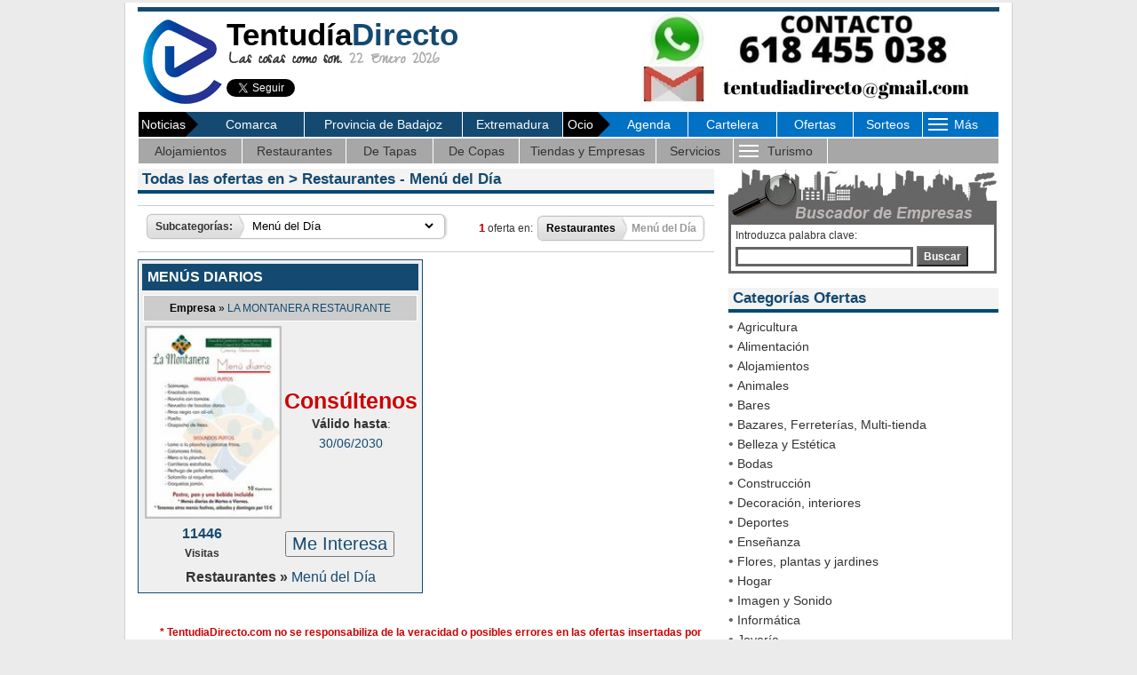

--- FILE ---
content_type: text/html; charset=UTF-8
request_url: https://tentudiadirecto.com/sec_empresas/ofertas/?cat=25&num_ofertas_pagina=10&orden=o.fecha_alta&subcat=48&sord=desc
body_size: 11987
content:

<!-- Google tag (gtag.js) -->
<script async src="https://www.googletagmanager.com/gtag/js?id=G-8J4VBBF6H3"></script>
<script>
  window.dataLayer = window.dataLayer || [];
  function gtag(){dataLayer.push(arguments);}
  gtag('js', new Date());

  gtag('config', 'G-8J4VBBF6H3');
</script>
<script data-ad-client="ca-pub-7808453298668445" async src="https://pagead2.googlesyndication.com/pagead/js/adsbygoogle.js"></script>

<!DOCTYPE HTML PUBLIC "-//W3C//DTD HTML 4.01 Transitional//EN" "https://www.w3.org/TR/html4/loose.dtd">
<html><!-- InstanceBegin template="/Templates/BJ_2008.dwt.php" codeOutsideHTMLIsLocked="false" -->
<head>
<script src="/Scripts/AC_RunActiveContent.js" type="text/javascript"></script>
<script language="JavaScript" type="text/javascript" src="/js/javascript_portal.js"></script>
<link href="/css/cookies.css" rel="stylesheet" type="text/css">
<link rel="stylesheet" type="text/css" href="/css/hoja_estilo_portal.css">
<!------------------------- HIGHSLIDE ---------------------------------------------------->
<script type="text/javascript" src="/highslide/highslide/highslide-with-gallery.js"></script>
<link rel="stylesheet" type="text/css" href="/highslide/highslide/highslide.css" />
<!---------------------------------------------------------------------------------------->
<script type="text/javascript">
hs.graphicsDir = '/highslide/highslide/graphics/';
hs.align = 'center';
hs.transitions = ['expand', 'crossfade'];
hs.outlineType = 'rounded-white';
hs.fadeInOut = true;
hs.dimmingOpacity = 0.75;

// Add the controlbar
hs.addSlideshow({
	//slideshowGroup: 'group1',
	interval: 5000,
	repeat: false,
	useControls: false,	fixedControls: 'fit',
	overlayOptions: {
		opacity: .65,
		position: 'bottom center',
		hideOnMouseOut: false
	}
});
</script>
<LINK REL="SHORTCUT ICON" HREF="/favicon.ico">

<!-- InstanceBeginEditable name="doctitle" -->
<title>Restaurantes | Ofertas Comarca | Descuentos Comarca | Comprar Comarca</title>
<meta http-equiv="Expires" content="0">
<meta http-equiv="Last-Modified" content="0">
<meta http-equiv="Cache-Control" content="no-cache, mustrevalidate">
<meta http-equiv="Pragma" content="no-cache">
<meta name="copyright" content="&copy; 2007 TentudiaDirecto.com">

<meta name="title" content="Restaurantes | Ofertas Comarca | Descuentos Comarca | Comprar Comarca"> 
<meta name="DC.Title" content="Restaurantes | Ofertas Comarca | Descuentos Comarca | Comprar Comarca">
<meta http-equiv="title" content="Restaurantes | Ofertas Comarca | Descuentos Comarca | Comprar Comarca">
<meta name="description" content="Ofertas en Restaurantes, ofertas en Comarca, descuentos en Comarca, Comprar Comarca. Listado de ofertas y descuentos en productos y servicios Comarca.">
<meta name="keywords" content="ofertas en Restaurantes, ofertas Comarca, descuentos Comarca, comprar Comarca">
<script type="text/JavaScript">
<!--
function MM_jumpMenu_subcategorias(targ,selObj){ //v3.0
//if (selObj.options[selObj.selectedIndex].value==0){}
eval(targ+".location='?cat=25&num_ofertas_pagina=10&orden=o.fecha_alta&subcat="+selObj.options[selObj.selectedIndex].value+"'");
//if (restore) selObj.selectedIndex=0;
}
//-->
</script>
<script type="text/JavaScript">
<!--
function MM_jumpMenu(targ,selObj,restore){ //v3.0
if (selObj.options[selObj.selectedIndex].value==0){}
else{eval(targ+".location='?cat=25&buscar=&num_ofertas_pagina=10&subcat=48&orden="+selObj.options[selObj.selectedIndex].value+"'");}
if (restore) selObj.selectedIndex=0;
}
//-->
</script>
<script type="text/JavaScript">
<!--
function MM_jumpMenu_num_ofertas(targ,selObj,restore){ //v3.0
if (selObj.options[selObj.selectedIndex].value==0){}
else{eval(targ+".location='?cat=25&buscar=&subcat=48&orden=o.fecha_alta&num_ofertas_pagina="+selObj.options[selObj.selectedIndex].value+"'");}
if (restore) selObj.selectedIndex=0;
}
//-->
</script>
<!-- InstanceEndEditable -->
<!-- InstanceBeginEditable name="head" --><!-- InstanceEndEditable -->
<!-- InstanceParam name="area_include1" type="boolean" value="true" -->
<!-- InstanceParam name="area_include2" type="boolean" value="true" -->
<!-- InstanceParam name="Area_central" type="boolean" value="true" -->
<!-- InstanceParam name="area_texto2" type="boolean" value="true" -->
<!-- InstanceParam name="cabecera" type="boolean" value="true" -->
<!-- InstanceParam name="banner_cabecera" type="boolean" value="true" -->
<style type="text/css">
body {
	background-color: #EBEBEB;
}
</style>
<link rel="stylesheet" type="text/css" href="https://fonts.googleapis.com/css?family=Gilda Display|Fanwood Text|Open Sans|Droid Sans|Droid Sans Mono|PT Sans|PT Mono|Droid Serif|Alegreya Sans|Inconsolata|Periodico|Zeyada|Bree Serif|Libre Baskerville|Roboto" />
<!-- InstanceParam name="lateral_web" type="boolean" value="true" -->
<!-- InstanceParam name="OptionalRegion4" type="boolean" value="true" -->
<!-- InstanceParam name="brand_day_centro" type="boolean" value="true" -->
<!-- InstanceParam name="brand_day_izq" type="boolean" value="true" -->
<!-- InstanceParam name="brand_day_der" type="boolean" value="true" -->
</head>
<meta http-equiv="Content-Type" content="text/html; charset=utf-8" />
<body leftmargin="0" topmargin="0" marginheight="0" marginwidth="0">
<div align="center" style="margin:3px"><!-- InstanceBeginEditable name="EditRegion7" --><!-- InstanceEndEditable --></div>
<table align="center" cellpadding="0" cellspacing="0" style="background-color:#FFF" border="0" width="1000">
  <tr>
                                          </tr>
</table>

<table width="1000" border="0" align="center" cellpadding="0" cellspacing="0" style="border-left:1px solid #d0d0d0; border-right:1px solid #d0d0d0; border-bottom:1px solid #d0d0d0; border-top:0px solid #d0d0d0; background-color:#FFF; margin-top:0px">
                       <tr>
    <td>
    <table align="center" width="970" border="0" cellspacing="0" cellpadding="0">
      <tr>
        <td height="5px"></td>
      </tr>
      <tr>
        <td style="background-color:#144A71" height="5px"></td>
      </tr>
      <tr>
        <td>
<!-- Google tag (gtag.js) -->
<script async src="https://www.googletagmanager.com/gtag/js?id=G-8J4VBBF6H3"></script>
<script>
  window.dataLayer = window.dataLayer || [];
  function gtag(){dataLayer.push(arguments);}
  gtag('js', new Date());

  gtag('config', 'G-8J4VBBF6H3');
</script>
<script data-ad-client="ca-pub-7808453298668445" async src="https://pagead2.googlesyndication.com/pagead/js/adsbygoogle.js"></script>

<script> 
function inicio(objk,direccion){
if ((navigator.appName == "Microsoft Internet Explorer") && (parseInt(navigator.appVersion)>3)){objk.style.behavior="url(#default#homepage)";objk.setHomePage(direccion);}
if (navigator.appName == "Netscape"){window.sidebar.addPanel("TentudiaDirecto.com", "//www.tentudiadirecto.com/", ""); }
} 
</script>
<table width="100%" border="0" cellspacing="0" cellpadding="0">
          <tr>
            <td width="10%" valign="middle"><a href="/" title="Ir a Inicio"><img alt="Ir a Inicio" src="/imagenes/logo_2020.png" width="100" height="100" style="border:0"></a></td>
            <td width="46%" valign="middle"><a href="/" title="Ir a Inicio" style="text-decoration:none"><div align="left" class="t35 negro arial negrita">Tentud&iacute;a<span class="azul">Directo</span></div></a>
            <div class="t20 gris_medio zeyada negrita" style="margin-left:3px; line-height:20px"><span class="gris_oscuro">Las cosas como son.</span> 22 Enero 2026</div>
                        <div>
            
              <table width="300" height="39" border="0" cellpadding="0" cellspacing="0" style="margin-right:0px">
                <tr>
                                  <td width="160" valign="top" style="padding-top:10px">
                  
                  <a class="twitter-follow-button" data-lang="es" data-show-screen-name="false" href="https://twitter.com/tentudiadirecto">Seguir a @tentudiadirecto</a>
                    <script>!function(d,s,id){var js,fjs=d.getElementsByTagName(s)[0],p=/^http:/.test(d.location)?'http':'https';if(!d.getElementById(id)){js=d.createElement(s);js.id=id;js.src=p+'://platform.twitter.com/widgets.js';fjs.parentNode.insertBefore(js,fjs);}}(document, 'script', 'twitter-wjs');</script></td>                  <td width="130" valign="top" style="padding-top:10px">
                                    <div id="fb-root"></div>
                    <script>(function(d, s, id) {
  var js, fjs = d.getElementsByTagName(s)[0];
  if (d.getElementById(id)) return;
  js = d.createElement(s); js.id = id;
  js.src = "//connect.facebook.net/es_ES/sdk.js#xfbml=1&version=v2.0";
  fjs.parentNode.insertBefore(js, fjs);
}(document, 'script', 'facebook-jssdk'));</script>
                    <div class="fb-like" data-href="https://www.facebook.com/tentudiadirecto" data-layout="button_count" data-action="like" data-show-faces="true" data-share="false"></div></td>
                                  </tr>
              </table>
            </div>
                        </td>
            <td width="44%" align="center" valign="middle">
			<div align="center" style="padding-top:0px"><a href="//" target="new"><img src="/imagenes/cabecera/cabecera_14-07-2022.jpg" title="" border=0 /></a></div>                        </td>
  </tr>
</table>
</td>
      </tr>
      <tr>
        <td align="left"><table width="100%" align="left" border="0" cellspacing="1" cellpadding="0">
          <tr>
            <td width="160" height="27" align="left" valign="middle" bgcolor="#144A71"><table width="100%" border="0" cellspacing="0" cellpadding="0">
              <tr>
                <td width="64" align="center" bgcolor="#000000"><div class="blanco t14" style="margin-left:3px">Noticias</div></td>
                <td width="13" ><img src="/imagenes/flecha_especiales.png" width="14" height="28" /></td>
                <td width="100%" align="center" bgcolor="#144A71" ><div><a href='/sec_noticias/index.php?ambito=1' class="blanco menu_cabecera">Comarca</a></div></td>
              </tr>
            </table></td>
            
            <td width="152" align="center" bgcolor="#144A71" ><div><a href='/sec_noticias/index.php?ambito=2' class="blanco menu_cabecera">Provincia de Badajoz</a></div></td>
            
            <td width="96" align="center" bgcolor="#144A71" ><div><a href='/sec_noticias/index.php?ambito=3' class="blanco menu_cabecera">Extremadura</a></div></td>
            			           
            <td width="120" align="left" bgcolor="#0071c3"><table width="100%" border="0" cellspacing="0" cellpadding="0">
              <tr>
                <td width="39" align="center" bgcolor="#000000"><div class="blanco t14">Ocio</div></td>
                <td width="14" ><img src="/imagenes/flecha_especiales.png" width="14" height="28" /></td>
                <td width="*" align="center" bgcolor="#0071c3"><div><a href='/sec_ocio_cultura/agenda/index.php?tipo_ver=s' class="blanco menu_cabecera">Agenda</a></div></td>
              </tr>
            </table></td>
            
            <td width="85" align="center" bgcolor="#0071c3" ><div><a href='/sec_ocio_cultura/cartelera/index.php' class="blanco menu_cabecera">Cartelera</a></div></td>
            
            <td width="73" align="center" bgcolor="#0071c3" ><div><a href='/sec_empresas/ofertas/' class="blanco menu_cabecera">Ofertas</a></div></td>
            <td width="66" align="center" bgcolor="#0071c3" ><div><a href='/formularios/sorteos.php' class="blanco menu_cabecera">Sorteos</a></div></td>
            
            <td width="72" align="center" bgcolor="#0071c3"><style>
/*style the main menu*/
.mySeccion {
	text-align:left;
	margin:0;
	padding:0;
	font-size:14px;
}

.mySeccion li {
	list-style: none;
	float:center;
	font-family: Arial, Helvetica, sans-serif;
	color:#FFF;

}

.mySeccion li a:link, .mySeccion li a:visited {
	display:block;
	text-decoration:none;
	background-color:#0071c3;
	padding: 7px;
	margin:0;
	/*border-right: 1px solid #fff;*/
	color:#FFF;
}

.mySeccion li a:hover {
	background-color:#0071c3;
	text-decoration:underline;
}

/*style the sub menu*/
.mySeccion li ul {
	position: absolute;
	visibility:hidden;
	/*border-top:1px solid #fff;*/
	margin:0;
	padding:0;
}

.mySeccion li ul li {
	display:inline;
	float:none;
}

.mySeccion li ul li a:link, .mySeccion li ul li a:visited {
	background-color: #0071c3;
	width:auto;
}

.mySeccion li ul li a:hover {
	background-color:#96ad3b; /*color fondo al pasar raton por encima*/
}
</style>
<script type="text/javascript" src="/includes/jquery.js"></script>
<script type="text/javascript">
$(document).ready(function() {
		$('.mySeccion > li').bind('mouseover', openSubMenu);
		$('.mySeccion > li').bind('mouseout', closeSubMenu);
		
		function openSubMenu() {
			$(this).find('ul').css('visibility', 'visible');	
		};
		
		function closeSubMenu() {
			$(this).find('ul').css('visibility', 'hidden');	
		};
				   
});
</script>
<ul class="mySeccion">
    <li><div align="center" style="width:28px" class="blanco t14">
      <table width="70" align="center" border="0" cellspacing="0" cellpadding="0">
        <tr>
          <td width="70"><table width="70" border="0" cellspacing="0" cellpadding="0">
            <tr>
              <td width="35"><span class="blanco t14"><img src="/imagenes/boton_rayas_menu.gif" style="margin:3px; cursor:pointer" /></span></td>
              <td width="35" style="cursor:pointer" class="menu_cabecera blanco">M&aacute;s</td>
            </tr>
          </table></td>
        </tr>
      </table>
      </div>
   	  <ul>
			<li><a href="/sec_donde_dormir/hoteles.php">Alojamientos</a></li>
			<li><a href="/sec_donde_comer/restaurantes.php">Restaurantes</a></li>
            <li><a href="/sec_donde_salir/de_tapas.php">De Tapas</a></li>
			<li><a href="/sec_donde_salir/de_copas.php">De Copas</a></li>
            <li><a href="/sec_empresas/tiendas_empresas/tiendas_empresas.php">Tiendas y Empresas</a></li>
            <li><a href="/sec_servicios/el_tiempo/index.php">Servicios</a></li>
            			        </ul>
    </li>
</ul></td>
            
<!-- Google tag (gtag.js) -->
<script async src="https://www.googletagmanager.com/gtag/js?id=G-8J4VBBF6H3"></script>
<script>
  window.dataLayer = window.dataLayer || [];
  function gtag(){dataLayer.push(arguments);}
  gtag('js', new Date());

  gtag('config', 'G-8J4VBBF6H3');
</script>
<script data-ad-client="ca-pub-7808453298668445" async src="https://pagead2.googlesyndication.com/pagead/js/adsbygoogle.js"></script>

          </tr>
        </table>
                        <table width="100%" border="0" cellspacing="1" cellpadding="0" height="27">
              <tr bgcolor="#a7a7a7">
                <td width="12%" align="center" ><div><a href='/sec_donde_dormir/hoteles.php' class="gris_oscuro menu_cabecera">Alojamientos</a></div></td>
                <td width="12%" align="center" ><div><a href='/sec_donde_comer/restaurantes.php' class="gris_oscuro menu_cabecera">Restaurantes</a></div></td>
                <td width="10%" align="center" ><div><a href='/sec_donde_salir/de_tapas.php' class="gris_oscuro menu_cabecera">De Tapas</a></div></td>
                <td width="10%" align="center" ><div><a href='/sec_donde_salir/de_copas.php' class="gris_oscuro menu_cabecera">De Copas</a></div></td>
                <td width="16%" align="center" ><div><a href='/sec_empresas/tiendas_empresas/tiendas_empresas.php' class="gris_oscuro menu_cabecera">Tiendas y Empresas</a></div></td>
                <td width="9%" align="center" ><div><a href='/sec_servicios/el_tiempo/index.php' class="gris_oscuro menu_cabecera">Servicios</a></div></td>
      	        <td width="11%" align="center"><style>
/*style the main menu*/
.myTurismo {
	text-align:left;
	margin:0;
	padding:0;
	font-size:14px;
}

.myTurismo li {
	list-style: none;
	float:center;
	font-family: Arial, Helvetica, sans-serif;
	color:#333;

}

.myTurismo li a:link, .myTurismo li a:visited {
	display:block;
	text-decoration:none;
	background-color: #0071c3;
	padding: 7px;
	margin:0;
	/*border-right: 1px solid #fff;*/
	color:#FFF;
}

.myTurismo li a:hover {
	background-color:#0071c3;
	text-decoration:underline;
}

/*style the sub menu*/
.myTurismo li ul {
	position: absolute;
	visibility:hidden;
	/*border-top:1px solid #fff;*/
	margin:0;
	padding:0;
}

.myTurismo li ul li {
	display:inline;
	float:none;
}

.myTurismo li ul li a:link, .myTurismo li ul li a:visited {
	background-color: #A7A7A7;
	width:auto;
}

.myTurismo li ul li a:hover {
	background-color:#fb187d; /*color fondo al pasar raton por encima*/
}
</style>
<script type="text/javascript" src="/includes/jquery.js"></script>
<script type="text/javascript">
$(document).ready(function() {
		$('.myTurismo > li').bind('mouseover', openSubMenu);
		$('.myTurismo > li').bind('mouseout', closeSubMenu);
		
		function openSubMenu() {
			$(this).find('ul').css('visibility', 'visible');	
		};
		
		function closeSubMenu() {
			$(this).find('ul').css('visibility', 'hidden');	
		};
				   
});
</script>
<ul class="myTurismo">
    <li><div align="center" style="width:28px" class="blanco t14">
      <table width="110" align="center" border="0" cellspacing="0" cellpadding="0">
        <tr>
          <td width="110"><table width="120" border="0" cellspacing="0" cellpadding="0">
            <tr>
              <td width="35"><span class="blanco t14"><img src="/imagenes/boton_rayas_menu.gif" style="margin:3px; cursor:pointer" /></span></td>
              <td width="75" style="cursor:pointer" class="menu_cabecera gris_oscuro">Turismo</td>
            </tr>
          </table></td>
        </tr>
      </table>
      </div>
   	  <ul>
                  			<li><a href="/sec_conoce/fiestas/index.php?id=3">Fiestas</a></li>
                            
        </ul>
    </li>
</ul></td>
                      <td width="20%" align="center">&nbsp;</td>
              </tr>
            </table>
                                                			
                        </td>
      </tr>
      <tr>
        <td height="5"><!-- InstanceBeginEditable name="EditRegion19" --><!-- InstanceEndEditable --></td>
      </tr>
      <tr>
        <td><table width="100%" border="0" cellspacing="0" cellpadding="0">
          <tr>
            <td width="660" valign="top"><!-- InstanceBeginEditable name="EditRegion5" -->
    <div align="left">

        <table width="649" cellpadding="0" cellspacing="0" border="0">
          <tr>
            <td colspan="2">
            <div style="background-color:#f3f3f3;" class="trebuchet t17 azul negrita"><div style="padding:2px; padding-left:5px; padding-right:0px;">
                        Todas las ofertas en &gt; <span class='negrita'>Restaurantes</span><span class='negrita'> - Menú del Día</span>                                    </div></div>
            <div style="margin-bottom:0px"><img src="/imagenes/linea_noticia_azul.jpg" width="100%" height="4" /></div>
            </td>
          </tr>
          <tr>
            <td colspan="2">
<!-- Google tag (gtag.js) -->
<script async src="https://www.googletagmanager.com/gtag/js?id=G-8J4VBBF6H3"></script>
<script>
  window.dataLayer = window.dataLayer || [];
  function gtag(){dataLayer.push(arguments);}
  gtag('js', new Date());

  gtag('config', 'G-8J4VBBF6H3');
</script>
<script data-ad-client="ca-pub-7808453298668445" async src="https://pagead2.googlesyndication.com/pagead/js/adsbygoogle.js"></script>

</td>
          </tr>
          <tr>
            <td colspan="2" height="5"></td>
          </tr>
          <tr>
            <td colspan="2">
            <div align="center">
<hr size='1px' color='CCCCCC'>
<table width="100%" border="0" cellspacing="0" cellpadding="0" style="padding:10px; padding-bottom:0px; padding-top:0px">
	  <tr>
	    <td valign="middle">
                <table border="0" cellspacing="0" cellpadding="0" style="margin-bottom:5px">
  <tr>
    <td align='right'><img src="/imagenes/izqpag.gif" width="5" height="30"></td>
    <td align='left' class='texto negrita' style="background-image:url(/imagenes/centpag.gif); background-repeat:repeat-x"><div style="margin-left:5px; margin-right:5px">Subcategor&iacute;as:</div></td>
    <td align='left'><img src="/imagenes/derpag3.gif" width="8" height="30"></td>
    <td style="background-image:url(/imagenes/centpag2.gif); background-repeat:repeat-x">
    <div style="margin-left:5px; margin-right:5px">
    <select id="subcat" name='subcat' class='option_select_ofertas' onChange="MM_jumpMenu_subcategorias('parent',this)">
<option value="">Todas</option>
<option value="320" >Banquetes, comidas de empresa</option>
<option value="47" >Cocina Regional</option>
<option value="46" >Cocina Tradicional</option>
<option value="48" selected>Menú del Día</option>
<option value="293" >Otros</option>
</select>
</div>
    </td>
    <td><img src="/imagenes/derpag2.gif" width="8" height="30"></td>
  </tr>
</table>
          </td>
	    <td valign="middle">
        <div align='right' class='texto'>
	<table border="0" cellspacing="0" cellpadding="0">
  <tr>
    <td align="right">
    <div style="margin-right:5px" class="texto"><span class='rojo negrita' style='font-size:13px'>1</span> oferta en:</div></td>
    <td width="5" align="right"><img src="/imagenes/izqpag.gif" width="5" height="30"></td>
    <td width="*" style="background-image:url(/imagenes/centpag.gif); background-repeat:repeat-x" class='texto negrita negro'><div style="margin-left:5px; margin-right:5px">Restaurantes</div></td>
    <td><img src="/imagenes/derpag3.gif" width="8" height="30"></td>
    <td width="*" style="background-image:url(/imagenes/centpag2.gif); background-repeat:repeat-x" class='texto negrita gris_neutro'><div style="margin-left:5px; margin-right:5px">Menú del Día</div></td>    <td width="5" align="right"><img src="/imagenes/derpag2.gif" width="5" height="30"></td>  </tr>
</table>

  


</div>
</td>
	    </tr>
	  </table>
<hr size='1px' color='CCCCCC'>
</div>

<table width="100%" border="0" cellspacing="0" cellpadding="0">
  <tr>
        </tr>
</table>

            </td>
          </tr>
          
<tr>          <td valign="top">
          <div style="margin:0px">
          <table width="321px" cellspacing="4" style="border:1px solid #144A71; background-color: #EFEFEF; margin-bottom:5px">
            <tr bgcolor="#C8C8C8">
              <td colspan="2" bgcolor="#144A71"><a class="ofertas justificado negrita t16" href="/redireccion.php?emp=281&oferta=1216&ruta_promoweb=%2Fsec_empresas%2Fofertas%2Findex.php%3Fcat%3D25%26num_ofertas_pagina%3D10%26orden%3Do.fecha_alta%26subcat%3D48%26sord%3Ddesc" title="Me Interesa"><div align="left" class="t16" style="margin:5px">MENÚS DIARIOS</div></a></td>
            </tr>
            
            <tr>
              <td colspan="2" valign="top"><table width="100%" border="0" cellspacing="0" cellpadding="0">
                <tr>
                  <td colspan="3" align="center" bgcolor="#cccccc" style="border:1px solid #FFFFFF"><div style="margin:3px;" class="texto negro"><b>Empresa</b> &raquo; <a href="/redireccion.php?emp=281&ruta_promoweb=%2Fsec_empresas%2Fofertas%2Findex.php%3Fcat%3D25%26num_ofertas_pagina%3D10%26orden%3Do.fecha_alta%26subcat%3D48%26sord%3Ddesc" title="Ver más informaci&oacute;n acerca de esta empresa"><span class='texto azul'>LA MONTANERA RESTAURANTE</span></a></div></td>
                  </tr>
                <tr>
                <tr>
                  <td colspan="3" height="5px"></td>
                </tr>
                                <td width="158" align="center" valign="top"><div style="width:150px;"><a href="/empresas/281/ofertas/oferta_1216.jpeg" class="highslide" onclick="return hs.expand(this, { slideshowGroup: 1216 } )"><img src="/empresas/281/ofertas/oferta_1216m.jpeg" width="150"></a><div class="highslide-caption">MENÚS DIARIOS</div></div></td>
                              <td align="center">
                                      <div style="margin-left:5px" class="t25 rojo"><b>Cons&uacute;ltenos</b></div>
                                      <div style="margin-left:5px; margin-bottom:3px" class="texto t14"><b>V&aacute;lido hasta</b>: <br><span class='texto t14 azul'>30/06/2030</span></div></td>
                </tr>
              </table></td>
              </tr>
            <tr>
              <td colspan="2" valign="top"><table width="100%" border="0" cellspacing="0" cellpadding="0">
                <tr>
                  <td width="43%" align="center">
                  <div class="texto"><span class='texto t16 azul negrita'>11446</span></div>
                  <div style="margin-bottom:2px" class="texto"><b>Visitas</b></div></td>
                  <td width="57%" align="center"><button class="boton azul t20" onclick="location.href='/redireccion.php?emp=281&oferta=1216&ruta_promoweb=%2Fsec_empresas%2Fofertas%2Findex.php%3Fcat%3D25%26num_ofertas_pagina%3D10%26orden%3Do.fecha_alta%26subcat%3D48%26sord%3Ddesc'" title="Me Interesa">Me Interesa</button></td>
                </tr>
                <tr>
                  <td colspan="2" align="center" height="5px"></td>
                  </tr>
                <tr>
                  <td colspan="2" align="center"><div style='margin-bottom:3px'><a class='negrita gris_oscuro' href='?num_ofertas_pagina=10&orden=o.fecha_alta&cat=25&sord=desc'>Restaurantes &raquo; <span><a class='azul' href='?cat=25&num_ofertas_pagina=10&orden=o.fecha_alta&subcat=48&sord=desc'>Menú del Día</a></span></div></td>
                </tr>
              </table></td>
              </tr>
          </table>
          </div>
          </td>
                                  <tr>
            <td colspan="2" align="center">&nbsp;</td>
          </tr>
          <tr>
        <td colspan="2" align="center">    		<table width="100%" border="0" cellspacing="0" cellpadding="0" style="padding-right:10px; padding-bottom:0px; padding-top:0px">
  <tr>
        </tr>
</table>
   				    </td>
    </tr>

    <tr>
    <td align="right" colspan="2">
	</td>
</tr>
                  </table>
      </div>
	  <div align="center" style="margin:10px;" class="texto rojo t12 negrita">* TentudiaDirecto.com no se responsabiliza de la veracidad o posibles errores en las ofertas insertadas por nuestros clientes</div>
	  <!-- InstanceEndEditable --></td>
            <td width="310" valign="top" style="margin-top:1px">
            <div style="margin-bottom:10px; margin-left:5px"><script language="JavaScript">
function validar_form(elform) 
{
	if (elform.buscar.value==''){elform.buscar.focus(); alert ('Introduzca alg�n t\u00e9rmino de b�squeda. Gracias.'); return(false);}
	else {return(true);}
	
}
</script>
<form name="form1" id="form1" method="get" action="/resultado_empresas.php" target="_parent" onSubmit="javascript:return validar_form(this)">
<table width="302" cellspacing="0" cellpadding="0">
      <tr>
        <td height="41" colspan="2" valign="top" width="179"><img src="/imagenes/busca_empresa.jpg" width="302" height="63" /></td>
      </tr>
      <tr>
        <td style="background-color:#FFFFFF; border-left:3px solid #666666; border-bottom:3px solid #666666; border-right:3px solid #666666">
        <div align="left" class="t12 gris_oscuro" style="margin:5px">Introduzca palabra clave:</div>
        <div align="left" style="margin:5px;"><input name="buscar" type="text" class="input_buscador" style="width:200px; border:3px solid #666666; z-index:75">
          <button type="submit" class="boton_gris">Buscar</button>
        </div>
        <!--<div align="left" class="t12 gris_neutro">Elija un sector empresarial:</div>-->
        <!--<div align="left"></div></td>-->
      </tr>
      
	</table>
	</form>
</div>
			<!-- InstanceBeginEditable name="EditRegion16" --><div style="width:304px; margin-left:5px; margin-bottom:5px">
<table cellspacing="0" cellpadding="0" border="0">
      <tr>
        <td valign="top"><div style="width:304px; background-color:#f3f3f3" class="trebuchet t17 azul negrita">
          <div style="padding:2px; padding-left:5px; padding-right:0px;">Categor&iacute;as Ofertas</div></div>
                  <div style="margin-bottom:5px"><img src="/imagenes/linea_noticia_azul.jpg" width="304" height="4" /></div></td>
      </tr>
      <tr>
        <td style="background-color:#FFFFFF">
				<div align="left" style="margin-left:0px; width:100%">&bull; 
        <a href="/sec_empresas/ofertas/index.php?cat=1&num_ofertas_pagina=10&orden=o.fecha_alta&sord=desc" target="_top" class='t14 texto' title="Agricultura" alt="Agricultura">Agricultura</a>
        </div>
				<div align="left" style="margin-left:0px; width:100%">&bull; 
        <a href="/sec_empresas/ofertas/index.php?cat=2&num_ofertas_pagina=10&orden=o.fecha_alta&sord=desc" target="_top" class='t14 texto' title="Alimentación" alt="Alimentación">Alimentación</a>
        </div>
				<div align="left" style="margin-left:0px; width:100%">&bull; 
        <a href="/sec_empresas/ofertas/index.php?cat=3&num_ofertas_pagina=10&orden=o.fecha_alta&sord=desc" target="_top" class='t14 texto' title="Alojamientos" alt="Alojamientos">Alojamientos</a>
        </div>
				<div align="left" style="margin-left:0px; width:100%">&bull; 
        <a href="/sec_empresas/ofertas/index.php?cat=4&num_ofertas_pagina=10&orden=o.fecha_alta&sord=desc" target="_top" class='t14 texto' title="Animales" alt="Animales">Animales</a>
        </div>
				<div align="left" style="margin-left:0px; width:100%">&bull; 
        <a href="/sec_empresas/ofertas/index.php?cat=36&num_ofertas_pagina=10&orden=o.fecha_alta&sord=desc" target="_top" class='t14 texto' title="Bares" alt="Bares">Bares</a>
        </div>
				<div align="left" style="margin-left:0px; width:100%">&bull; 
        <a href="/sec_empresas/ofertas/index.php?cat=12&num_ofertas_pagina=10&orden=o.fecha_alta&sord=desc" target="_top" class='t14 texto' title="Bazares, Ferreterías, Multi-tienda" alt="Bazares, Ferreterías, Multi-tienda">Bazares, Ferreterías, Multi-tienda</a>
        </div>
				<div align="left" style="margin-left:0px; width:100%">&bull; 
        <a href="/sec_empresas/ofertas/index.php?cat=6&num_ofertas_pagina=10&orden=o.fecha_alta&sord=desc" target="_top" class='t14 texto' title="Belleza y Estética" alt="Belleza y Estética">Belleza y Estética</a>
        </div>
				<div align="left" style="margin-left:0px; width:100%">&bull; 
        <a href="/sec_empresas/ofertas/index.php?cat=7&num_ofertas_pagina=10&orden=o.fecha_alta&sord=desc" target="_top" class='t14 texto' title="Bodas" alt="Bodas">Bodas</a>
        </div>
				<div align="left" style="margin-left:0px; width:100%">&bull; 
        <a href="/sec_empresas/ofertas/index.php?cat=9&num_ofertas_pagina=10&orden=o.fecha_alta&sord=desc" target="_top" class='t14 texto' title="Construcción" alt="Construcción">Construcción</a>
        </div>
				<div align="left" style="margin-left:0px; width:100%">&bull; 
        <a href="/sec_empresas/ofertas/index.php?cat=37&num_ofertas_pagina=10&orden=o.fecha_alta&sord=desc" target="_top" class='t14 texto' title="Decoración, interiores" alt="Decoración, interiores">Decoración, interiores</a>
        </div>
				<div align="left" style="margin-left:0px; width:100%">&bull; 
        <a href="/sec_empresas/ofertas/index.php?cat=10&num_ofertas_pagina=10&orden=o.fecha_alta&sord=desc" target="_top" class='t14 texto' title="Deportes" alt="Deportes">Deportes</a>
        </div>
				<div align="left" style="margin-left:0px; width:100%">&bull; 
        <a href="/sec_empresas/ofertas/index.php?cat=11&num_ofertas_pagina=10&orden=o.fecha_alta&sord=desc" target="_top" class='t14 texto' title="Enseñanza" alt="Enseñanza">Enseñanza</a>
        </div>
				<div align="left" style="margin-left:0px; width:100%">&bull; 
        <a href="/sec_empresas/ofertas/index.php?cat=18&num_ofertas_pagina=10&orden=o.fecha_alta&sord=desc" target="_top" class='t14 texto' title="Flores, plantas y jardines" alt="Flores, plantas y jardines">Flores, plantas y jardines</a>
        </div>
				<div align="left" style="margin-left:0px; width:100%">&bull; 
        <a href="/sec_empresas/ofertas/index.php?cat=35&num_ofertas_pagina=10&orden=o.fecha_alta&sord=desc" target="_top" class='t14 texto' title="Hogar" alt="Hogar">Hogar</a>
        </div>
				<div align="left" style="margin-left:0px; width:100%">&bull; 
        <a href="/sec_empresas/ofertas/index.php?cat=14&num_ofertas_pagina=10&orden=o.fecha_alta&sord=desc" target="_top" class='t14 texto' title="Imagen y Sonido" alt="Imagen y Sonido">Imagen y Sonido</a>
        </div>
				<div align="left" style="margin-left:0px; width:100%">&bull; 
        <a href="/sec_empresas/ofertas/index.php?cat=15&num_ofertas_pagina=10&orden=o.fecha_alta&sord=desc" target="_top" class='t14 texto' title="Informática" alt="Informática">Informática</a>
        </div>
				<div align="left" style="margin-left:0px; width:100%">&bull; 
        <a href="/sec_empresas/ofertas/index.php?cat=19&num_ofertas_pagina=10&orden=o.fecha_alta&sord=desc" target="_top" class='t14 texto' title="Joyería" alt="Joyería">Joyería</a>
        </div>
				<div align="left" style="margin-left:0px; width:100%">&bull; 
        <a href="/sec_empresas/ofertas/index.php?cat=34&num_ofertas_pagina=10&orden=o.fecha_alta&sord=desc" target="_top" class='t14 texto' title="Material Didáctico y de Oficina" alt="Material Didáctico y de Oficina">Material Didáctico y de Oficina</a>
        </div>
				<div align="left" style="margin-left:0px; width:100%">&bull; 
        <a href="/sec_empresas/ofertas/index.php?cat=20&num_ofertas_pagina=10&orden=o.fecha_alta&sord=desc" target="_top" class='t14 texto' title="Moda" alt="Moda">Moda</a>
        </div>
				<div align="left" style="margin-left:0px; width:100%">&bull; 
        <a href="/sec_empresas/ofertas/index.php?cat=8&num_ofertas_pagina=10&orden=o.fecha_alta&sord=desc" target="_top" class='t14 texto' title="Motor" alt="Motor">Motor</a>
        </div>
				<div align="left" style="margin-left:0px; width:100%">&bull; 
        <a href="/sec_empresas/ofertas/index.php?cat=21&num_ofertas_pagina=10&orden=o.fecha_alta&sord=desc" target="_top" class='t14 texto' title="Muebles" alt="Muebles">Muebles</a>
        </div>
				<div align="left" style="margin-left:0px; width:100%">&bull; 
        <a href="/sec_empresas/ofertas/index.php?cat=13&num_ofertas_pagina=10&orden=o.fecha_alta&sord=desc" target="_top" class='t14 texto' title="Niños y Bebés" alt="Niños y Bebés">Niños y Bebés</a>
        </div>
				<div align="left" style="margin-left:0px; width:100%">&bull; 
        <a href="/sec_empresas/ofertas/index.php?cat=22&num_ofertas_pagina=10&orden=o.fecha_alta&sord=desc" target="_top" class='t14 texto' title="Ocio y Entretenimiento" alt="Ocio y Entretenimiento">Ocio y Entretenimiento</a>
        </div>
				<div align="left" style="margin-left:0px; width:100%">&bull; 
        <a href="/sec_empresas/ofertas/index.php?cat=23&num_ofertas_pagina=10&orden=o.fecha_alta&sord=desc" target="_top" class='t14 texto' title="Profesionales" alt="Profesionales">Profesionales</a>
        </div>
				<div align="left" style="margin-left:0px; width:100%">&bull; 
        <a href="/sec_empresas/ofertas/index.php?cat=24&num_ofertas_pagina=10&orden=o.fecha_alta&sord=desc" target="_top" class='t14 texto' title="Publicidad" alt="Publicidad">Publicidad</a>
        </div>
				<div align="left" style="margin-left:0px; width:100%">&bull; 
        <a href="/sec_empresas/ofertas/index.php?cat=25&num_ofertas_pagina=10&orden=o.fecha_alta&sord=desc" target="_top" class='t14 azul_claro negrita' title="Restaurantes" alt="Restaurantes">Restaurantes</a>
        </div>
				<div align="left" style="margin-left:0px; width:100%">&bull; 
        <a href="/sec_empresas/ofertas/index.php?cat=26&num_ofertas_pagina=10&orden=o.fecha_alta&sord=desc" target="_top" class='t14 texto' title="Salud y Bienestar" alt="Salud y Bienestar">Salud y Bienestar</a>
        </div>
				<div align="left" style="margin-left:0px; width:100%">&bull; 
        <a href="/sec_empresas/ofertas/index.php?cat=27&num_ofertas_pagina=10&orden=o.fecha_alta&sord=desc" target="_top" class='t14 texto' title="Seguridad" alt="Seguridad">Seguridad</a>
        </div>
				<div align="left" style="margin-left:0px; width:100%">&bull; 
        <a href="/sec_empresas/ofertas/index.php?cat=33&num_ofertas_pagina=10&orden=o.fecha_alta&sord=desc" target="_top" class='t14 texto' title="Seguros" alt="Seguros">Seguros</a>
        </div>
				<div align="left" style="margin-left:0px; width:100%">&bull; 
        <a href="/sec_empresas/ofertas/index.php?cat=28&num_ofertas_pagina=10&orden=o.fecha_alta&sord=desc" target="_top" class='t14 texto' title="Servicios" alt="Servicios">Servicios</a>
        </div>
				<div align="left" style="margin-left:0px; width:100%">&bull; 
        <a href="/sec_empresas/ofertas/index.php?cat=29&num_ofertas_pagina=10&orden=o.fecha_alta&sord=desc" target="_top" class='t14 texto' title="Telecomunicaciones" alt="Telecomunicaciones">Telecomunicaciones</a>
        </div>
				<div align="left" style="margin-left:0px; width:100%">&bull; 
        <a href="/sec_empresas/ofertas/index.php?cat=31&num_ofertas_pagina=10&orden=o.fecha_alta&sord=desc" target="_top" class='t14 texto' title="Transporte" alt="Transporte">Transporte</a>
        </div>
		        <div align="left" style="margin-left:0px; width:100%">
        &bull; <a href="/sec_empresas/ofertas/" target="_top" class='t14 rojo negrita' title="&Uacute;ltimas Ofertas" alt="&Uacute;ltimas Ofertas">&Uacute;ltimas Ofertas</a>
        </div>
        </td>
      </tr>
      
	</table>
    </div>
<div style="width:304px; margin-left:5px; margin-bottom:5px">
  <table cellspacing="0" cellpadding="0" border="0">
    <tr>
      <td valign="top"><div style="width:304px; background-color:#f3f3f3" class="trebuchet t17 azul negrita">
        <div style="padding:2px; padding-left:5px; padding-right:0px;">Empresas</div>
      </div>
        <div style="margin-bottom:5px"><img src="/imagenes/linea_noticia_azul.jpg" width="304" height="4" /></div></td>
    </tr>
    <tr>
      <td style="background-color:#FFFFFF"><div align="left">&bull; <a href="/sec_empresas/tiendas_empresas/tiendas_empresas.php" target="_top" class='texto t14'>Tiendas y Empresas </a></div>
        <div align="left">&bull; <a href="/sec_empresas/ofertas" target="_top" class='t14 azul_claro negrita'>OFERTAS </a></div>
        <div align="left">&bull; <a href="/sec_empresas/tiendas_empresas/resultado_tiendas_empresas.php?sector=91" target="_top" class='texto t14'>Inmobiliarias </a></div>
        <div align="left">&bull; <a href="/sec_empresas/tiendas_empresas/resultado_tiendas_empresas.php?sector=34" target="_top" class='texto t14'>Centros de formaci&oacute;n </a></div>
      <div align="left">&bull; <a href="/sec_empresas/tiendas_empresas/resultado_tiendas_empresas.php?sector=42" target="_top" class='texto t14'>Veh&iacute;culos de ocasi&oacute;n </a></div>
      <div align="left">&bull; <a href="/sec_empresas/seccion_boda/index.php" target="_top" class='texto t14'>Secci&oacute;n de Boda </a></div></td>
    </tr>
  </table>
</div><!-- InstanceEndEditable -->
			
<!-- Google tag (gtag.js) -->
<script async src="https://www.googletagmanager.com/gtag/js?id=G-8J4VBBF6H3"></script>
<script>
  window.dataLayer = window.dataLayer || [];
  function gtag(){dataLayer.push(arguments);}
  gtag('js', new Date());

  gtag('config', 'G-8J4VBBF6H3');
</script>
<script data-ad-client="ca-pub-7808453298668445" async src="https://pagead2.googlesyndication.com/pagead/js/adsbygoogle.js"></script>

<div style="margin-bottom:10px; margin-left:5px">
</div>
<div style="margin-bottom:10px; margin-left:5px"></div>
<div><table align="left" style="margin-bottom:5px" border="0" cellspacing="0" cellpadding="0">
  <tr>
    <td>
      <div style="width:304px; background-color:#f3f3f3; margin-left:5px" class="trebuchet t17 azul negrita">
        <div style="padding:2px; padding-left:5px; padding-right:0px;">Ofertas</div>
      </div></td>
  </tr>
  <tr>
    <td><img src="/imagenes/linea_noticia_azul.jpg" style="margin-left:5px" width="304" height="4" /></td>
  </tr>
</table>
<br clear="all" />
<table width="304" align="left" cellspacing="4" style="border:1px solid #144A71; background-color: #EFEFEF; margin-left:5px; margin-bottom:5px">
            <tr bgcolor="#C8C8C8">
              <td colspan="2" bgcolor="#144A71"><a class="ofertas justificado negrita t16" href="/redireccion.php?emp=124&oferta=136&ruta_promoweb=%2Fsec_empresas%2Fofertas%2Findex.php%3Fcat%3D25%26num_ofertas_pagina%3D10%26orden%3Do.fecha_alta%26subcat%3D48%26sord%3Ddesc" title="Me Interesa"><div align="left" class="t16" style="margin:5px">REALIZAMOS SU COCINA A MEDIDA</div></a></td>
            </tr>
            
            <tr>
              <td colspan="2" valign="top"><table width="100%" border="0" cellspacing="0" cellpadding="0">
                <tr>
                  <td colspan="3" align="center" bgcolor="#cccccc" style="border:1px solid #FFFFFF"><div style="margin:3px;" class="texto negro"><b>Empresa</b> &raquo; <a href="/redireccion.php?emp=124&ruta_promoweb=%2Fsec_empresas%2Fofertas%2Findex.php%3Fcat%3D25%26num_ofertas_pagina%3D10%26orden%3Do.fecha_alta%26subcat%3D48%26sord%3Ddesc" title="Ver m�s informaci&oacute;n acerca de esta empresa"><span class='texto azul'>CARPINTERIA JARAMILLO</span></a></div></td>
                  </tr>
                <tr>
                <tr>
                  <td colspan="3" height="5px"></td>
                </tr>
                                <td width="158" align="center" valign="top"><div style="width:150px;"><a href="/empresas/124/ofertas/oferta_136.jpg" class="highslide" onclick="return hs.expand(this, { slideshowGroup: 136 } )"><img src="/empresas/124/ofertas/oferta_136m.jpg" width="150"></a><div class="highslide-caption">REALIZAMOS SU COCINA A MEDIDA</div></div></td>
                              <td align="center">
                                      <div style="margin-left:5px" class="t20 rojo"><b>Cons&uacute;ltenos</b></div>
                                      <div style="margin-left:5px; margin-bottom:3px" class="texto t14"><b>V&aacute;lido hasta</b>: <br><span class='texto t14 azul'>27/10/2030</span></div></td>
                </tr>
              </table></td>
              </tr>
            <tr>
              <td colspan="2" valign="top"><table width="100%" border="0" cellspacing="0" cellpadding="0">
                <tr>
                  <td width="43%" align="center">
                  <div class="texto"><span class='texto t16 azul negrita'>9566</span></div>
                  <div style="margin-bottom:2px" class="texto"><b>Visitas</b></div></td>
                  <td width="57%" align="center"><button class="boton azul t20" onclick="location.href='/redireccion.php?emp=124&oferta=136&ruta_promoweb=%2Fsec_empresas%2Fofertas%2Findex.php%3Fcat%3D25%26num_ofertas_pagina%3D10%26orden%3Do.fecha_alta%26subcat%3D48%26sord%3Ddesc'" title="Me Interesa">Me Interesa</button></td>
                </tr>
                <tr>
                  <td colspan="2" align="center" height="5px"></td>
                  </tr>
                <tr>
                  <td colspan="2" align="center"><div style='margin-bottom:3px'><a class='negrita gris_oscuro' href='/sec_empresas/ofertas/index.php?num_ofertas_pagina=10&orden=o.fecha_alta&cat=21&sord=desc'>Muebles &raquo; <span><a class='azul' href='/sec_empresas/ofertas/index.php?cat=21&num_ofertas_pagina=10&orden=o.fecha_alta&subcat=85&sord=desc'>de Cocina</a></span></div></td>
                </tr>
              </table></td>
              </tr>
          </table>
          <br clear="all" />
<table width="304" align="left" cellspacing="4" style="border:1px solid #144A71; background-color: #EFEFEF; margin-left:5px; margin-bottom:5px">
            <tr bgcolor="#C8C8C8">
              <td colspan="2" bgcolor="#144A71"><a class="ofertas justificado negrita t16" href="/redireccion.php?emp=286&oferta=1406&ruta_promoweb=%2Fsec_empresas%2Fofertas%2Findex.php%3Fcat%3D25%26num_ofertas_pagina%3D10%26orden%3Do.fecha_alta%26subcat%3D48%26sord%3Ddesc" title="Me Interesa"><div align="left" class="t16" style="margin:5px">DESCUENTO 10% CAMBIO DE ESCOBILLAS EN SU VEHÍCULO</div></a></td>
            </tr>
            
            <tr>
              <td colspan="2" valign="top"><table width="100%" border="0" cellspacing="0" cellpadding="0">
                <tr>
                  <td colspan="3" align="center" bgcolor="#cccccc" style="border:1px solid #FFFFFF"><div style="margin:3px;" class="texto negro"><b>Empresa</b> &raquo; <a href="/redireccion.php?emp=286&ruta_promoweb=%2Fsec_empresas%2Fofertas%2Findex.php%3Fcat%3D25%26num_ofertas_pagina%3D10%26orden%3Do.fecha_alta%26subcat%3D48%26sord%3Ddesc" title="Ver m�s informaci&oacute;n acerca de esta empresa"><span class='texto azul'>TALLER JULIÁN MÁRQUEZ S.L. </span></a></div></td>
                  </tr>
                <tr>
                <tr>
                  <td colspan="3" height="5px"></td>
                </tr>
                                <td width="158" align="center" valign="top"><div style="width:150px;"><a href="/empresas/286/ofertas/oferta_1406.jpeg" class="highslide" onclick="return hs.expand(this, { slideshowGroup: 1406 } )"><img src="/empresas/286/ofertas/oferta_1406m.jpeg" width="150"></a><div class="highslide-caption">DESCUENTO 10% CAMBIO DE ESCOBILLAS EN SU VEHÍCULO</div></div></td>
                              <td align="center">
                                      <div style="margin-left:5px" class="t20 rojo"><b>Cons&uacute;ltenos</b></div>
                                      <div style="margin-left:5px; margin-bottom:3px" class="texto t14"><b>V&aacute;lido hasta</b>: <br><span class='texto t14 azul'>31/10/2030</span></div></td>
                </tr>
              </table></td>
              </tr>
            <tr>
              <td colspan="2" valign="top"><table width="100%" border="0" cellspacing="0" cellpadding="0">
                <tr>
                  <td width="43%" align="center">
                  <div class="texto"><span class='texto t16 azul negrita'>7247</span></div>
                  <div style="margin-bottom:2px" class="texto"><b>Visitas</b></div></td>
                  <td width="57%" align="center"><button class="boton azul t20" onclick="location.href='/redireccion.php?emp=286&oferta=1406&ruta_promoweb=%2Fsec_empresas%2Fofertas%2Findex.php%3Fcat%3D25%26num_ofertas_pagina%3D10%26orden%3Do.fecha_alta%26subcat%3D48%26sord%3Ddesc'" title="Me Interesa">Me Interesa</button></td>
                </tr>
                <tr>
                  <td colspan="2" align="center" height="5px"></td>
                  </tr>
                <tr>
                  <td colspan="2" align="center"><div style='margin-bottom:3px'><a class='negrita gris_oscuro' href='/sec_empresas/ofertas/index.php?num_ofertas_pagina=10&orden=o.fecha_alta&cat=8&sord=desc'>Motor &raquo; <span><a class='azul' href='/sec_empresas/ofertas/index.php?cat=8&num_ofertas_pagina=10&orden=o.fecha_alta&subcat=155&sord=desc'>Recambios, neumáticos</a></span></div></td>
                </tr>
              </table></td>
              </tr>
          </table>
          <br clear="all" />
<table width="304" align="left" cellspacing="4" style="border:1px solid #144A71; background-color: #EFEFEF; margin-left:5px; margin-bottom:5px">
            <tr bgcolor="#C8C8C8">
              <td colspan="2" bgcolor="#144A71"><a class="ofertas justificado negrita t16" href="/redireccion.php?emp=238&oferta=835&ruta_promoweb=%2Fsec_empresas%2Fofertas%2Findex.php%3Fcat%3D25%26num_ofertas_pagina%3D10%26orden%3Do.fecha_alta%26subcat%3D48%26sord%3Ddesc" title="Me Interesa"><div align="left" class="t16" style="margin:5px">SURTIDO IBÉRICO</div></a></td>
            </tr>
            
            <tr>
              <td colspan="2" valign="top"><table width="100%" border="0" cellspacing="0" cellpadding="0">
                <tr>
                  <td colspan="3" align="center" bgcolor="#cccccc" style="border:1px solid #FFFFFF"><div style="margin:3px;" class="texto negro"><b>Empresa</b> &raquo; <a href="/redireccion.php?emp=238&ruta_promoweb=%2Fsec_empresas%2Fofertas%2Findex.php%3Fcat%3D25%26num_ofertas_pagina%3D10%26orden%3Do.fecha_alta%26subcat%3D48%26sord%3Ddesc" title="Ver m�s informaci&oacute;n acerca de esta empresa"><span class='texto azul'>IBÉRICOS LA CALERA</span></a></div></td>
                  </tr>
                <tr>
                <tr>
                  <td colspan="3" height="5px"></td>
                </tr>
                                <td width="158" align="center" valign="top"><div style="width:150px;"><a href="/empresas/238/ofertas/oferta_835.jpeg" class="highslide" onclick="return hs.expand(this, { slideshowGroup: 835 } )"><img src="/empresas/238/ofertas/oferta_835m.jpeg" width="150"></a><div class="highslide-caption">SURTIDO IBÉRICO</div></div></td>
                              <td align="center">
                                      <div style="margin-left:5px" class="t20 rojo"><b>Cons&uacute;ltenos</b></div>
                                      <div style="margin-left:5px; margin-bottom:3px" class="texto t14"><b>V&aacute;lido hasta</b>: <br><span class='texto t14 azul'>31/01/2030</span></div></td>
                </tr>
              </table></td>
              </tr>
            <tr>
              <td colspan="2" valign="top"><table width="100%" border="0" cellspacing="0" cellpadding="0">
                <tr>
                  <td width="43%" align="center">
                  <div class="texto"><span class='texto t16 azul negrita'>7216</span></div>
                  <div style="margin-bottom:2px" class="texto"><b>Visitas</b></div></td>
                  <td width="57%" align="center"><button class="boton azul t20" onclick="location.href='/redireccion.php?emp=238&oferta=835&ruta_promoweb=%2Fsec_empresas%2Fofertas%2Findex.php%3Fcat%3D25%26num_ofertas_pagina%3D10%26orden%3Do.fecha_alta%26subcat%3D48%26sord%3Ddesc'" title="Me Interesa">Me Interesa</button></td>
                </tr>
                <tr>
                  <td colspan="2" align="center" height="5px"></td>
                  </tr>
                <tr>
                  <td colspan="2" align="center"><div style='margin-bottom:3px'><a class='negrita gris_oscuro' href='/sec_empresas/ofertas/index.php?num_ofertas_pagina=10&orden=o.fecha_alta&cat=2&sord=desc'>Alimentación &raquo; <span><a class='azul' href='/sec_empresas/ofertas/index.php?cat=2&num_ofertas_pagina=10&orden=o.fecha_alta&subcat=329&sord=desc'>Charcutería</a></span></div></td>
                </tr>
              </table></td>
              </tr>
          </table>
          <br clear="all" />
<table width="304" align="left" cellspacing="4" style="border:1px solid #144A71; background-color: #EFEFEF; margin-left:5px; margin-bottom:5px">
            <tr bgcolor="#C8C8C8">
              <td colspan="2" bgcolor="#144A71"><a class="ofertas justificado negrita t16" href="/redireccion.php?emp=143&oferta=1629&ruta_promoweb=%2Fsec_empresas%2Fofertas%2Findex.php%3Fcat%3D25%26num_ofertas_pagina%3D10%26orden%3Do.fecha_alta%26subcat%3D48%26sord%3Ddesc" title="Me Interesa"><div align="left" class="t16" style="margin:5px">CALENDARIOS PERSONALIZADOS</div></a></td>
            </tr>
            
            <tr>
              <td colspan="2" valign="top"><table width="100%" border="0" cellspacing="0" cellpadding="0">
                <tr>
                  <td colspan="3" align="center" bgcolor="#cccccc" style="border:1px solid #FFFFFF"><div style="margin:3px;" class="texto negro"><b>Empresa</b> &raquo; <a href="/redireccion.php?emp=143&ruta_promoweb=%2Fsec_empresas%2Fofertas%2Findex.php%3Fcat%3D25%26num_ofertas_pagina%3D10%26orden%3Do.fecha_alta%26subcat%3D48%26sord%3Ddesc" title="Ver m�s informaci&oacute;n acerca de esta empresa"><span class='texto azul'>DDEDESIGN PUBLICIDAD</span></a></div></td>
                  </tr>
                <tr>
                <tr>
                  <td colspan="3" height="5px"></td>
                </tr>
                                <td width="158" align="center" valign="top"><div style="width:150px;"><a href="/empresas/143/ofertas/oferta_1629.JPG" class="highslide" onclick="return hs.expand(this, { slideshowGroup: 1629 } )"><img src="/empresas/143/ofertas/oferta_1629m.JPG" width="150"></a><div class="highslide-caption">CALENDARIOS PERSONALIZADOS</div></div></td>
                              <td align="center">
                                      <div style="margin-left:5px" class="t20 rojo"><b>Cons&uacute;ltenos</b></div>
                                      <div style="margin-left:5px; margin-bottom:3px" class="texto t14"><b>V&aacute;lido hasta</b>: <br><span class='texto t14 azul'>31/01/2030</span></div></td>
                </tr>
              </table></td>
              </tr>
            <tr>
              <td colspan="2" valign="top"><table width="100%" border="0" cellspacing="0" cellpadding="0">
                <tr>
                  <td width="43%" align="center">
                  <div class="texto"><span class='texto t16 azul negrita'>7818</span></div>
                  <div style="margin-bottom:2px" class="texto"><b>Visitas</b></div></td>
                  <td width="57%" align="center"><button class="boton azul t20" onclick="location.href='/redireccion.php?emp=143&oferta=1629&ruta_promoweb=%2Fsec_empresas%2Fofertas%2Findex.php%3Fcat%3D25%26num_ofertas_pagina%3D10%26orden%3Do.fecha_alta%26subcat%3D48%26sord%3Ddesc'" title="Me Interesa">Me Interesa</button></td>
                </tr>
                <tr>
                  <td colspan="2" align="center" height="5px"></td>
                  </tr>
                <tr>
                  <td colspan="2" align="center"><div style='margin-bottom:3px'><a class='negrita gris_oscuro' href='/sec_empresas/ofertas/index.php?num_ofertas_pagina=10&orden=o.fecha_alta&cat=34&sord=desc'>Material Didáctico y de Oficina &raquo; <span><a class='azul' href='/sec_empresas/ofertas/index.php?cat=34&num_ofertas_pagina=10&orden=o.fecha_alta&subcat=147&sord=desc'>Otros</a></span></div></td>
                </tr>
              </table></td>
              </tr>
          </table>
          <br clear="all" />
<table width="304" align="left" cellspacing="4" style="border:1px solid #144A71; background-color: #EFEFEF; margin-left:5px; margin-bottom:5px">
            <tr bgcolor="#C8C8C8">
              <td colspan="2" bgcolor="#144A71"><a class="ofertas justificado negrita t16" href="/redireccion.php?emp=152&oferta=395&ruta_promoweb=%2Fsec_empresas%2Fofertas%2Findex.php%3Fcat%3D25%26num_ofertas_pagina%3D10%26orden%3Do.fecha_alta%26subcat%3D48%26sord%3Ddesc" title="Me Interesa"><div align="left" class="t16" style="margin:5px">SEGUROS A LOS MEJORES PRECIOS</div></a></td>
            </tr>
            
            <tr>
              <td colspan="2" valign="top"><table width="100%" border="0" cellspacing="0" cellpadding="0">
                <tr>
                  <td colspan="3" align="center" bgcolor="#cccccc" style="border:1px solid #FFFFFF"><div style="margin:3px;" class="texto negro"><b>Empresa</b> &raquo; <a href="/redireccion.php?emp=152&ruta_promoweb=%2Fsec_empresas%2Fofertas%2Findex.php%3Fcat%3D25%26num_ofertas_pagina%3D10%26orden%3Do.fecha_alta%26subcat%3D48%26sord%3Ddesc" title="Ver m�s informaci&oacute;n acerca de esta empresa"><span class='texto azul'>SERVICIOS FÚNEBRES PURIFICACIÓN</span></a></div></td>
                  </tr>
                <tr>
                <tr>
                  <td colspan="3" height="5px"></td>
                </tr>
                                <td width="158" align="center" valign="top"><div style="width:150px;"><a href="/empresas/152/ofertas/oferta_395.JPG" class="highslide" onclick="return hs.expand(this, { slideshowGroup: 395 } )"><img src="/empresas/152/ofertas/oferta_395m.JPG" width="150"></a><div class="highslide-caption">SEGUROS A LOS MEJORES PRECIOS</div></div></td>
                              <td align="center">
                                      <div style="margin-left:5px" class="t20 rojo"><b>Cons&uacute;ltenos</b></div>
                                      <div style="margin-left:5px; margin-bottom:3px" class="texto t14"><b>V&aacute;lido hasta</b>: <br><span class='texto t14 azul'>30/03/2030</span></div></td>
                </tr>
              </table></td>
              </tr>
            <tr>
              <td colspan="2" valign="top"><table width="100%" border="0" cellspacing="0" cellpadding="0">
                <tr>
                  <td width="43%" align="center">
                  <div class="texto"><span class='texto t16 azul negrita'>7826</span></div>
                  <div style="margin-bottom:2px" class="texto"><b>Visitas</b></div></td>
                  <td width="57%" align="center"><button class="boton azul t20" onclick="location.href='/redireccion.php?emp=152&oferta=395&ruta_promoweb=%2Fsec_empresas%2Fofertas%2Findex.php%3Fcat%3D25%26num_ofertas_pagina%3D10%26orden%3Do.fecha_alta%26subcat%3D48%26sord%3Ddesc'" title="Me Interesa">Me Interesa</button></td>
                </tr>
                <tr>
                  <td colspan="2" align="center" height="5px"></td>
                  </tr>
                <tr>
                  <td colspan="2" align="center"><div style='margin-bottom:3px'><a class='negrita gris_oscuro' href='/sec_empresas/ofertas/index.php?num_ofertas_pagina=10&orden=o.fecha_alta&cat=33&sord=desc'>Seguros &raquo; <span><a class='azul' href='/sec_empresas/ofertas/index.php?cat=33&num_ofertas_pagina=10&orden=o.fecha_alta&subcat=131&sord=desc'>Decesos</a></span></div></td>
                </tr>
              </table></td>
              </tr>
          </table>
          <br clear="all" />
</div>
<div style="margin-left:5px"><iframe src="https://www.tutiempo.net/widget/app/?sc=1&LocId=7320" scrolling="no" frameborder="0" style="border:none; overflow:hidden; width:300px; height:411px;" allowTransparency="true"></iframe></div>
            </td>
          </tr>
          <tr>
            <td colspan="2" valign="top">
<!-- Google tag (gtag.js) -->
<script async src="https://www.googletagmanager.com/gtag/js?id=G-8J4VBBF6H3"></script>
<script>
  window.dataLayer = window.dataLayer || [];
  function gtag(){dataLayer.push(arguments);}
  gtag('js', new Date());

  gtag('config', 'G-8J4VBBF6H3');
</script>
<script data-ad-client="ca-pub-7808453298668445" async src="https://pagead2.googlesyndication.com/pagead/js/adsbygoogle.js"></script>

<div align="center" style="height:15px; margin-top:15px; margin-bottom:10px" class="t13 arial negrita subrayado">Enlaces Webs Institucionales:</div>
<table align="center" border="0" cellpadding="0" cellspacing="0" style="margin-bottom:5px">
        <tr>	
      <td><div align="center"><a href="http://www.mancomunidaddetentudia.com" target="_blank"><img src="/imagenes/logos_empresa/logo_14_13-01-2018_20.29.46.jpg" alt="Mancomunidad de Tentudia" title="Mancomunidad de Tentudia" border="0" /></a></div></td>
      <td width="10"></td>

    	    	
      <td><div align="center"><a href="http://www.dip-badajoz.es" target="_blank"><img src="/imagenes/logos_empresa/logo_2_24-11-2016_12.33.11.jpg" alt="Diputación de Badajoz" title="Diputación de Badajoz" border="0" /></a></div></td>
      <td width="10"></td>

    	    	
      <td><div align="center"><a href="http://www.juntaex.es/web/" target="_blank"><img src="/imagenes/logos_empresa/logo_4_15-09-2022_12.04.21.jpg" alt="Gobierno de Extremadura" title="Gobierno de Extremadura" border="0" /></a></div></td>
      <td width="10"></td>

    	  </table>
 <div align="center" style="height:15px; margin-top:15px; margin-bottom:10px" class="t13 arial negrita subrayado">Patrocinan:</div>
<table align="center" border="0" cellpadding="0" cellspacing="0" style="margin-bottom:5px">
    <tr>
	     <tr>      <td><div align="center" style="margin-bottom:15px"><a href="http://www.seguradeleon.es" target="_blank"><img src="/imagenes/logos_empresa/logo_10_02-02-2017_15.56.28.jpg" alt="Ayuntamiento Segura de León" title="Ayuntamiento Segura de León" border="0" /></a></div></td>
      <td width="20"></td>

                   <td><div align="center" style="margin-bottom:15px"><a href="http://www.dip-badajoz.es/municipios/municipio_dinamico/inicio/index_inicio.php?codigo=21" target="_blank"><img src="/imagenes/logos_empresa/logo_9_02-02-2017_16.04.23.jpg" alt="Ayuntamiento de Bodonal de la Sierra" title="Ayuntamiento de Bodonal de la Sierra" border="0" /></a></div></td>
      <td width="20"></td>

                   <td><div align="center" style="margin-bottom:15px"><a href="http://www.fuentesdeleon.es" target="_blank"><img src="/imagenes/logos_empresa/logo_11_02-02-2017_15.57.54.jpg" alt="Ayuntamiento Fuentes de León" title="Ayuntamiento Fuentes de León" border="0" /></a></div></td>
      <td width="20"></td>

                   <td><div align="center" style="margin-bottom:15px"><a href="http://www.caleradeleon.es" target="_blank"><img src="/imagenes/logos_empresa/logo_13_02-01-2018_09.40.49.jpg" alt="Ayuntamiento de Calera de León" title="Ayuntamiento de Calera de León" border="0" /></a></div></td>
      <td width="20"></td>

             <tr>      <td><div align="center" style="margin-bottom:15px"><a href="http://www.monesterio.es" target="_blank"><img src="/imagenes/logos_empresa/logo_16_04-06-2018_15.14.03.jpg" alt="Ayuntamiento de Monesterio" title="Ayuntamiento de Monesterio" border="0" /></a></div></td>
      <td width="20"></td>

                   <td><div align="center" style="margin-bottom:15px"><a href="http://www.higueralareal.es" target="_blank"><img src="/imagenes/logos_empresa/logo_17_26-09-2018_10.26.27.jpg" alt="Ayuntamiento de Higuera la Real" title="Ayuntamiento de Higuera la Real" border="0" /></a></div></td>
      <td width="20"></td>

                   <td><div align="center" style="margin-bottom:15px"><a href="http://www.fuentedecantos.eu" target="_blank"><img src="/imagenes/logos_empresa/logo_18_18-10-2018_17.41.05.jpg" alt="Ayuntamiento de Fuente de Cantos" title="Ayuntamiento de Fuente de Cantos" border="0" /></a></div></td>
      <td width="20"></td>

                   <td><div align="center" style="margin-bottom:15px"><a href="http://www.ayuntamientodebienvenida.es" target="_blank"><img src="/imagenes/logos_empresa/logo_19_18-10-2018_17.41.33.jpg" alt="Ayuntamiento de Bienvenida" title="Ayuntamiento de Bienvenida" border="0" /></a></div></td>
      <td width="20"></td>

             <tr>      <td><div align="center" style="margin-bottom:15px"><a href="http://www.tentudia.com" target="_blank"><img src="/imagenes/logos_empresa/logo_15_13-01-2018_20.29.58.jpg" alt="Cedeco-Tentudía" title="Cedeco-Tentudía" border="0" /></a></div></td>
      <td width="20"></td>

                   <td><div align="center" style="margin-bottom:15px"><a href="http://www.cabezalavaca.es" target="_blank"><img src="/imagenes/logos_empresa/logo_21_24-06-2019_19.40.20.jpg" alt="Ayuntamiento Cabeza la Vaca" title="Ayuntamiento Cabeza la Vaca" border="0" /></a></div></td>
      <td width="20"></td>

          </table>
<div align="center" class="texto blanco" style=" background-color:#144A71;  height:22px; margin-top:10px">
  <div style="padding-top:3px">&copy; 2026 - TentudiaDirecto.com | Todos los derechos reservados - Resoluci&oacute;n &oacute;ptima: 1024 px</div>
</div>

<div align="center" style="background-color:#FFFFFF; margin-top:20px; margin-left:10px; margin-right:10px" class="texto">TentudiaDirecto.com es una  gu&iacute;a de <strong>Comarca</strong> donde podr&aacute;s encontrar todo lo que puedas necesitar saber sobre  esta provincia y ciudad espa&ntilde;ola. Te encuentras ante un potente portal regional  donde leer informaci&oacute;n actual y noticias acerca de la regi&oacute;n y de sus empresas  como: tiendas, negocios, comercios, profesionales, restaurantes, hoteles,  bares, hostales, apartamentos, centros de ocio, farmacias, consultor&iacute;as,  asesor&iacute;as, despachos, museos, teatros, concesionarios, centros m&eacute;dicos,  cl&iacute;nicas de salud, &oacute;pticas, veterinarios, agencias de viaje, recintos de bodas,  espacios culturales, centro de formaci&oacute;n, etc. <br />
<br />
Tambi&eacute;n podr&aacute;s encontrar una <strong>agenda de Comarca</strong> con informaci&oacute;n cultural y eventos de ocio,  as&iacute; como la actualizada <strong>cartelera de cine en Comarca</strong> con informaci&oacute;n, detalles sobre las  pel&iacute;culas disponibles y los precios de las entradas, al igual que numerosas <strong>ofertas en Comarca</strong> de empresas, tiendas y profesionales. Del mismo modo podr&aacute;s  conocer f&aacute;cilmente la previsi&oacute;n del <strong>tiempo en Comarca</strong> para el d&iacute;a de hoy y los  pr&oacute;ximos 4 d&iacute;as, las farmacias que est&aacute;n de guardia en el d&iacute;a de hoy, m&uacute;ltiples  sorteos semanales, tabl&oacute;n de anuncios, un chat exclusivo para los pacenses y  mucho m&aacute;s... Si eres de la zona, &iexcl;este portal no puede faltar entre tus sitios  web favoritos!</div>

<div align="center" style="margin-top:10px">
<div align="center" style="background-color:#FFFFFF"><a href="/sec_noticias/titulares.php" class="azul t12">Noticias</a> - <a href="/sec_ocio_cultura/agenda/index.php" target="_top" class="azul t12">Agenda Ocio-Cultural</a> - <a href="/sec_ocio_cultura/cartelera/index.php" target="_top" class="azul t12">Cartelera Cine</a> - <a href="/sec_empresas/tiendas_empresas/tiendas_empresas.php" target="_top" class="azul t12">Gu&iacute;a Tiendas y Empresas</a> - <a href="/sec_empresas/ofertas/" target="_top" class="azul t12">Ofertas</a></div>
<div align="center" style="background-color:#FFFFFF; margin-bottom:15px">
<a href="/sec_servicios/tablon_anuncios/tablon_anuncios.php" target="_top" class="azul t12">Tabl&oacute;n de Anuncios</a> - <a href="/sec_servicios/el_tiempo/index.php" target="_top" class="azul t12">El Tiempo</a> - <a href="/email.php" target="_top" class="azul t12">Contacto</a> - <a href="/formularios/usuario.php" class="azul t12">Registro de Usuarios</a> - <a href="../../formularios/empresa.php" class="azul t12">Registro de Empresas</a> - <a href="/publicidad/index.php" class="rojo t12">PUBLICIDAD</a></div>
<div style="background-color: #F3F3F3; padding:5px; margin-bottom:10px">
<div align="center" class="texto t13 negro subrayado negrita">Portales en Red</div>
<div align="center"><a href="//www.directoextremadura.com" title="DirectoExtremadura.com - Noticias deExtremadura" target="_new" class="azul t12">www.DirectoExtremadura.com</a> 
 - <a href="//www.BadajozDirecto.com" title="BadajozDirecto.com - Gu&iacute;a de Badajoz" target="_new" class="azul t12">www.BadajozDirecto.com</a>
 - <a href="//www.CaceresDirecto.com" title="CaceresDirecto.com - Gu&iacute;a de C&aacute;ceres" target="_new" class="azul t12">www.CaceresDirecto.com</a>
 - <a href="//www.MeridaDirecto.es" title="MeridaDirecto.es - Gu&iacute;a de M&eacute;rida" target="_new" class="azul t12">www.MeridaDirecto.es</a>
 - <a href="//www.PlasenciaDirecto.com" title="PlasenciaDirecto.com - Gu&iacute;a de Plasencia" target="_new" class="azul t12">www.PlasenciaDirecto.com</a>
 - <a href="//www.TentudiaDirecto.com" title="TentudiaDirecto.com - Gu&iacute;a de Tentudia" target="_new" class="azul t12">www.TentudiaDirecto.com</a>
 - <a href="//www.ZafraDirecto.com" title="ZafraDirecto.com - Gu&iacute;a de Zafra-Bodi&oacute;n" target="_new" class="azul t12">www.ZafraDirecto.com</a>
</div>
</div></td>
            </tr>
        </table></td>
      </tr>
    </table>
    </td>
  </tr>
</table>
<!-- Quantcast Choice. Consent Manager Tag v2.0 (for TCF 2.0) -->
<script type="text/javascript" async>
(function() {
    var host = 'www.themoneytizer.com';
    var element = document.createElement('script');
    var firstScript = document.getElementsByTagName('script')[0];
    var url = 'https://quantcast.mgr.consensu.org'
        .concat('/choice/', '6Fv0cGNfc_bw8', '/', host, '/choice.js');
    var uspTries = 0;
    var uspTriesLimit = 3;
    element.async = true;
    element.type = 'text/javascript';
    element.src = url;

    firstScript.parentNode.insertBefore(element, firstScript);

    function makeStub() {
        var TCF_LOCATOR_NAME = '__tcfapiLocator';
        var queue = [];
        var win = window;
        var cmpFrame;

        function addFrame() {
            var doc = win.document;
            var otherCMP = !!(win.frames[TCF_LOCATOR_NAME]);

            if (!otherCMP) {
                if (doc.body) {
                    var iframe = doc.createElement('iframe');

                    iframe.style.cssText = 'display:none';
                    iframe.name = TCF_LOCATOR_NAME;
                    doc.body.appendChild(iframe);
                } else {
                    setTimeout(addFrame, 5);
                }
            }
            return !otherCMP;
        }

        function tcfAPIHandler() {
            var gdprApplies;
            var args = arguments;

            if (!args.length) {
                return queue;
            } else if (args[0] === 'setGdprApplies') {
                if (
                    args.length > 3 &&
                    args[2] === 2 &&
                    typeof args[3] === 'boolean'
                ) {
                    gdprApplies = args[3];
                    if (typeof args[2] === 'function') {
                        args[2]('set', true);
                    }
                }
            } else if (args[0] === 'ping') {
                var retr = {
                    gdprApplies: gdprApplies,
                    cmpLoaded: false,
                    cmpStatus: 'stub'
                };

                if (typeof args[2] === 'function') {
                    args[2](retr);
                }
            } else {
                queue.push(args);
            }
        }

        function postMessageEventHandler(event) {
            var msgIsString = typeof event.data === 'string';
            var json = {};

            try {
                if (msgIsString) {
                    json = JSON.parse(event.data);
                } else {
                    json = event.data;
                }
            } catch (ignore) {}

            var payload = json.__tcfapiCall;

            if (payload) {
                window.__tcfapi(
                    payload.command,
                    payload.version,
                    function(retValue, success) {
                        var returnMsg = {
                            __tcfapiReturn: {
                                returnValue: retValue,
                                success: success,
                                callId: payload.callId
                            }
                        };
                        if (msgIsString) {
                            returnMsg = JSON.stringify(returnMsg);
                        }
                        event.source.postMessage(returnMsg, '*');
                    },
                    payload.parameter
                );
            }
        }

        while (win) {
            try {
                if (win.frames[TCF_LOCATOR_NAME]) {
                    cmpFrame = win;
                    break;
                }
            } catch (ignore) {}

            if (win === window.top) {
                break;
            }
            win = win.parent;
        }
        if (!cmpFrame) {
            addFrame();
            win.__tcfapi = tcfAPIHandler;
            win.addEventListener('message', postMessageEventHandler, false);
        }
    };

    if (typeof module !== 'undefined') {
        module.exports = makeStub;
    } else {
        makeStub();
    }

    var uspStubFunction = function() {
        var arg = arguments;
        if (typeof window.__uspapi !== uspStubFunction) {
            setTimeout(function() {
                if (typeof window.__uspapi !== 'undefined') {
                    window.__uspapi.apply(window.__uspapi, arg);
                }
            }, 500);
        }
    };

    var checkIfUspIsReady = function() {
        uspTries++;
        if (window.__uspapi === uspStubFunction && uspTries < uspTriesLimit) {
            console.warn('USP is not accessible');
        } else {
            clearInterval(uspInterval);
        }
    };

    if (typeof window.__uspapi === 'undefined') {
        window.__uspapi = uspStubFunction;
        var uspInterval = setInterval(checkIfUspIsReady, 6000);
    }
})();
</script>
<!-- End Quantcast Choice. Consent Manager Tag v2.0 (for TCF 2.0) -->
</body>
<!-- InstanceEnd --></html>